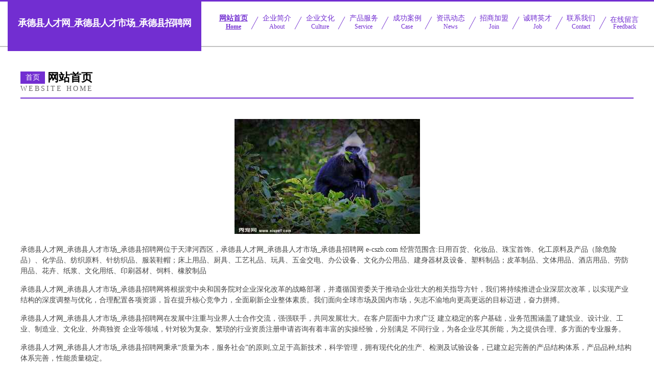

--- FILE ---
content_type: text/html; charset=utf-8
request_url: http://www.e-cszb.com/
body_size: 3715
content:
<!DOCTYPE html>
<html>
<head>
    <meta charset="utf-8" />
    <title>承德县人才网_承德县人才市场_承德县招聘网</title>
    <meta name="keywords" content="承德县人才网_承德县人才市场_承德县招聘网,e-cszb.com,金融" />
    <meta name="description" content="承德县人才网_承德县人才市场_承德县招聘网e-cszb.com经营范围含:日用百货、化妆品、珠宝首饰、化工原料及产品（除危险品）、化学品、纺织原料、针纺织品、服装鞋帽；床上用品、厨具、工艺礼品、玩具、五金交电、办公设备、文化办公用品、建身器材及设备、塑料制品；皮革制品、文体用品、酒店用品、劳防用品、花卉、纸浆、文化用纸、印刷器材、饲料、橡胶制品。" />
    <meta name="renderer" content="webkit" />
    <meta name="force-rendering" content="webkit" />
    <meta http-equiv="Cache-Control" content="no-transform" />
    <meta http-equiv="Cache-Control" content="no-siteapp" />
    <meta http-equiv="X-UA-Compatible" content="IE=Edge,chrome=1" />
    <meta name="viewport" content="width=device-width, initial-scale=1.0, user-scalable=0, minimum-scale=1.0, maximum-scale=1.0" />
    <meta name="applicable-device" content="pc,mobile" />
    <meta property="og:type" content="website" />
    <meta property="og:url" content="http://e-cszb.com/" />
    <meta property="og:site_name" content="承德县人才网_承德县人才市场_承德县招聘网" />
    <meta property="og:title" content="承德县人才网_承德县人才市场_承德县招聘网 - 首页" />
    <meta property="og:keywords" content="承德县人才网_承德县人才市场_承德县招聘网,e-cszb.com,金融" />
    <meta property="og:description" content="承德县人才网_承德县人才市场_承德县招聘网e-cszb.com经营范围含:日用百货、化妆品、珠宝首饰、化工原料及产品（除危险品）、化学品、纺织原料、针纺织品、服装鞋帽；床上用品、厨具、工艺礼品、玩具、五金交电、办公设备、文化办公用品、建身器材及设备、塑料制品；皮革制品、文体用品、酒店用品、劳防用品、花卉、纸浆、文化用纸、印刷器材、饲料、橡胶制品。" />
    <link rel="icon" type="image/svg+xml" href="/static/logo.svg">
    <link rel="stylesheet" href="/static/css/style8.css" type="text/css" />
</head>
<body>
<div class="head-content">
    <div class="logo">承德县人才网_承德县人才市场_承德县招聘网</div>
    <div class="nav-warp">
        <a href="http://e-cszb.com" class="active"><span class="tit">网站首页</span><span class="desc">Home</span></a>
        <a href="http://e-cszb.com/about.html"><span class="tit">企业简介</span><span class="desc">About</span></a>
        <a href="http://e-cszb.com/culture.html"><span class="tit">企业文化</span><span class="desc">Culture</span></a>
        <a href="http://e-cszb.com/service.html"><span class="tit">产品服务</span><span class="desc">Service</span></a>
        <a href="http://e-cszb.com/case.html"><span class="tit">成功案例</span><span class="desc">Case</span></a>
        <a href="http://e-cszb.com/news.html"><span class="tit">资讯动态</span><span class="desc">News</span></a>
        <a href="http://e-cszb.com/join.html"><span class="tit">招商加盟</span><span class="desc">Join</span></a>
        <a href="http://e-cszb.com/job.html"><span class="tit">诚聘英才</span><span class="desc">Job</span></a>
        <a href="http://e-cszb.com/contact.html"><span class="tit">联系我们</span><span class="desc">Contact</span></a>
        <a href="http://e-cszb.com/feedback.html"><span class="tit"></span>在线留言</span><span class="desc">Feedback</span></a>
    </div>
</div>
<div class="body-content">
    <div class="container">
        <div class="section-title">
            <div class="title-main">
                <div class="tag">首页</div>
                <span>网站首页</span>
            </div>
            <div class="title-desc">Website Home</div>
        </div>
        <div class="article-content">
            <img src="http://e-cszb.com/static/cover/cont_12416.jpg" class="article-image" />
            <p>承德县人才网_承德县人才市场_承德县招聘网位于天津河西区，承德县人才网_承德县人才市场_承德县招聘网 e-cszb.com 经营范围含:日用百货、化妆品、珠宝首饰、化工原料及产品（除危险品）、化学品、纺织原料、针纺织品、服装鞋帽；床上用品、厨具、工艺礼品、玩具、五金交电、办公设备、文化办公用品、建身器材及设备、塑料制品；皮革制品、文体用品、酒店用品、劳防用品、花卉、纸浆、文化用纸、印刷器材、饲料、橡胶制品</p>
            <p>承德县人才网_承德县人才市场_承德县招聘网将根据党中央和国务院对企业深化改革的战略部署，并遵循国资委关于推动企业壮大的相关指导方针，我们将持续推进企业深层次改革，以实现产业结构的深度调整与优化，合理配置各项资源，旨在提升核心竞争力，全面刷新企业整体素质。我们面向全球市场及国内市场，矢志不渝地向更高更远的目标迈进，奋力拼搏。</p>
            <p>承德县人才网_承德县人才市场_承德县招聘网在发展中注重与业界人士合作交流，强强联手，共同发展壮大。在客户层面中力求广泛 建立稳定的客户基础，业务范围涵盖了建筑业、设计业、工业、制造业、文化业、外商独资 企业等领域，针对较为复杂、繁琐的行业资质注册申请咨询有着丰富的实操经验，分别满足 不同行业，为各企业尽其所能，为之提供合理、多方面的专业服务。</p>
            <p>承德县人才网_承德县人才市场_承德县招聘网秉承“质量为本，服务社会”的原则,立足于高新技术，科学管理，拥有现代化的生产、检测及试验设备，已建立起完善的产品结构体系，产品品种,结构体系完善，性能质量稳定。</p>
            <p>承德县人才网_承德县人才市场_承德县招聘网是一家具有完整生态链的企业，它为客户提供综合的、专业现代化装修解决方案。为消费者提供较优质的产品、较贴切的服务、较具竞争力的营销模式。</p>
            <p>核心价值：尊重、诚信、推崇、感恩、合作</p>
            <p>经营理念：客户、诚信、专业、团队、成功</p>
            <p>服务理念：真诚、专业、精准、周全、可靠</p>
        </div>
    </div>
</div>
<div class="footer">
    <div class="friendly-warp">
        
        <a href="http://xqgywhcm.com" target="_blank">东山人才网_东山人才市场_东山招聘网</a>
        
        <a href="http://ldsquash.cn" target="_blank">北京灵动壁球俱乐部</a>
        
        <a href="http://dafawuliu.com" target="_blank">城步维鑫五金有限公司</a>
        
        <a href="http://wsmfmt.com" target="_blank">象山壹元机械有限公司</a>
        
        <a href="http://zjwy6000.com" target="_blank">山西中基伟业环保设备有限公司</a>
        
        <a href="http://yunmugongying.com" target="_blank">云牧共赢（成都）农业科技股份有限公司</a>
        
        <a href="http://pounv.com" target="_blank">兰州注册公司-代理记账-工商代办-财务公司-兰州市财税管理有限公司</a>
        
        <a href="http://yglgsc.com" target="_blank">云南林业职业技术学院-首页</a>
        
        <a href="http://cqwanghu.com" target="_blank">临沂浩诺机械有限公司</a>
        
        <a href="http://zsmxds.com" target="_blank">温州嘉云科技有限公司</a>
        
        <a href="http://xasljg.com" target="_blank">西安『尚略』房地产营销策划有限公司</a>
        
        <a href="http://qhxyu.com" target="_blank">西安泰瑞诚汽车服务有限公司</a>
        
        <a href="http://scbafang.cn" target="_blank">八方财税咨询成都有限公司</a>
        
        <a href="http://moyaguoji.com" target="_blank">中阳人才网_中阳招聘网_中阳人才市场</a>
        
        <a href="http://lingyunmc.com" target="_blank">武汉伟业巨星建筑装饰工程有限公司</a>
        
        <a href="http://glyiner.com" target="_blank">通江古林银耳有限公司 |通江银耳 |段木银耳 |高山段木银耳-通江古林银耳</a>
        
        <a href="http://hzgkwx.com" target="_blank">惠州市锦泰荣电子科技有限公司</a>
        
        <a href="http://hnybnk.com" target="_blank">湖南省耀邦农业科技发展有限公司</a>
        
        <a href="http://zlimall.com" target="_blank">巧藏天下</a>
        
        <a href="http://qingyunxincha.com" target="_blank">反渗透膜壳端盖生产厂家-河南清源水处理配件中心</a>
        
        <a href="http://dsdickson.com" target="_blank">迪克森润滑油-彦泽润滑油</a>
        
        <a href="http://lhcharge.com" target="_blank">猎鹰虎</a>
        
        <a href="http://0831yh.com" target="_blank">新河人才网_新河人才市场_新河招聘网</a>
        
        <a href="http://wannianqngjanzhann.com" target="_blank">搜狗网 - 北京搜狗信息服务有限公司</a>
        
        <a href="http://cqydxbj.com" target="_blank">羊大侠居民搬家</a>
        
        <a href="http://suzhoukaku.com" target="_blank">苏州卡酷影视动画科技有限公司</a>
        
        <a href="http://qpiinn.com" target="_blank">贵州海派兰大科技有限公司</a>
        
        <a href="http://kdlhome.com" target="_blank">广东卡登丽全屋定制官网、一体化定制家具品牌。</a>
        
        <a href="http://902056.com" target="_blank">泉州科诚服装有限公司</a>
        
        <a href="http://62719215.com" target="_blank">上海新科脑康医院是公立还是私立医院_上海新科脑康医院是公立医院吗？</a>
        
        <a href="http://alswangzhan.com" target="_blank">开远市淑媛陶瓷轴承厂</a>
        
        <a href="http://mmggwt.com" target="_blank">浙江秒秒互动信息科技有限公司</a>
        
        <a href="http://syhaiyi.cn" target="_blank">邵阳市海谊高级中学有限公司</a>
        
        <a href="http://lianminer.com" target="_blank">链接miner - 武汉运算力网络科技有限公司</a>
        
        <a href="http://cce918.com" target="_blank">连云港御景苑绿化工程有限公司</a>
        
        <a href="http://ljjcgcj.com" target="_blank">诸城市华远机械有限公司-官网</a>
        
        <a href="http://desukyj.com" target="_blank">山东实创机械有限公司</a>
        
        <a href="http://wnuevt.com" target="_blank">巧永签网络科技</a>
        
        <a href="http://langxi.net.cn" target="_blank">广州惠仁化妆品有限公司</a>
        
        <a href="http://pcuna.com" target="_blank">沧州众讯信息技术有限公司</a>
        
    </div>
    <div class="footer-row">
        <div class="left">
            <a href="/sitemap.xml" target="_blank">网站XML地图</a> <span>|</span>
            <a href="/sitemap.txt" target="_blank">网站TXT地图</a> <span>|</span>
            <a href="/sitemap.html" target="_blank">网站HTML地图</a>
        </div>
        <div class="right">
            <span>©CopyRight 2015-2026承德县人才网_承德县人才市场_承德县招聘网, 天津河西区</span>
            
        </div>
    </div>
</div>
</body>
</html>


--- FILE ---
content_type: text/css
request_url: http://www.e-cszb.com/static/css/style8.css
body_size: 9568
content:
html,body,div,span,applet,object,iframe,h1,h2,h3,h4,h5,h6,p,blockquote,pre,a,abbr,acronym,address,big,cite,code,del,dfn,em,img,ins,kbd,q,s,samp,small,strike,strong,sub,sup,tt,var,b,u,i,center,dl,dt,dd,ol,ul,li,fieldset,form,label,legend,table,caption,tbody,tfoot,thead,tr,th,td,article,aside,canvas,details,embed,figure,figcaption,footer,header,hgroup,menu,nav,output,ruby,section,summary,time,mark,audio,video{margin:0;padding:0;border:0;font-size:100%;font:inherit;vertical-align:baseline}
article,aside,details,figcaption,figure,footer,header,hgroup,menu,nav,section{display:block}
body{line-height:1}
ol,ul{list-style:none}
blockquote,q{quotes:none}
blockquote:before,blockquote:after,q:before,q:after{content:'';content:none}
table{border-collapse:collapse;border-spacing:0}
html,body{background:#fff}
strong,b{font-weight:800}
a{text-decoration:none}
body{background-color:#f3f3f3}
.head-content{position:fixed;top:0;left:0;width:calc(100% - 30px);height:90px;z-index:10;padding:0 15px;background-color:#fff;display:flex;align-items:center;justify-content:space-between}
.head-content .logo{height:110px;padding:0 20px;font-size:24px;font-weight:600;background-color:#722ed1;white-space:nowrap;display:flex;align-items:center;justify-content:center;color:#fff;margin-right:20px;z-index:3}
.head-content::before{content:'';display:block;position:fixed;top:90px;left:0;width:100%;height:2px;background-color:rgba(0, 0, 0, 0.24)}
.head-content::after{content:'';display:block;position:fixed;top:0;left:0;width:100%;height:3px;background-color:#722ed1}
.head-content .nav-warp{display:flex;flex:1;justify-content:space-around}
.head-content .nav-warp a,.head-content .nav-warp span{font-size:14px;color:#722ed1}
.head-content .nav-warp span{margin-bottom:3px;display:block}
.head-content .nav-warp span.desc{font-size:12px}
.head-content .nav-warp a{display:flex;align-items:center;justify-content:center;flex-direction:column;position:relative;flex:1}
.head-content .nav-warp a::after{content:'';display:block;position:absolute;width:1px;height:40px;background-color:#722ed1;right:0;transform:rotate3d(1,1,1,65deg)}
.head-content .nav-warp a:last-child::after{display:none}
.head-content .nav-warp a.active,.head-content .nav-warp a:hover{text-decoration:underline;font-weight:600}
.banner-bag:before{position:absolute;width:100%;height:100%;background:#722ed1;content:"";left:0;top:0;opacity:0.2}
.container{width:1200px;margin:0 auto}
.footer,.body-content{position:relative;z-index:9}
.body-content{padding:140px 0 80px 0;background-color:#fff}
.section-title{margin-bottom:40px;padding-bottom:10px;border-bottom:2px solid #722ed1}
.section-title .title-main{display:flex;align-items:center;justify-content:flex-start;font-size:22px;font-weight:600}
.section-title .title-main .tag{font-size:14px;font-weight:400;padding:5px 10px;color:#fff;margin-right:5px;background-color:#722ed1}
.section-title .title-desc{font-size:14px;margin-top:3px;letter-spacing:3px;color:#666;text-transform:uppercase}
.article-content .article-image{max-width:400px;margin:20px auto;display:block}
.article-content p{font-size:14px;color:#454545;line-height:1.5;margin-bottom:15px}
.footer .footer-row{display:flex;align-items:center;justify-content:space-between;padding:20px 15px;background-color:#22075e;text-align:center;position:relative;z-index:2}
.footer .footer-row a,.footer .footer-row span{font-size:14px;color:#fafafa}
.footer .footer-row a:hover{text-decoration:underline}
.footer{background-color:#722ed1;overflow:hidden}
.footer .friendly-warp{padding:30px 15px;text-align:center;position:relative;z-index:2}
.footer::after{content:'';display:block;position:absolute;top:20%;left:0;right:0;width:100%;height:80%;opacity:0.045;background-image:url([data-uri]);background-size:170% 100%;z-index:1}
.footer .friendly-warp a{color:#fafafa;font-size:13px;margin:8px;display:inline-block}
.footer .friendly-warp a:hover{text-decoration:underline}
.forms{width:60%;display:flex;justify-content:space-between;flex-wrap:wrap}
.forms .item{width:47%;margin-bottom:20px;position:relative;box-sizing:border-box}
.forms .item2{grid-column-start:3;grid-column-end:1}
.forms .lab{font-size:13px;font-weight:600;color:#232323;margin-bottom:3px}
.forms .entry-sty{background-color:#722ed1;color:#fff;width:100%;height:38px;border:0;padding:10px 10px;outline:none;position:relative;box-sizing:border-box}
.forms .entry-sty::after{width:100%;height:2px;content:'';display:block;position:absolute;bottom:0;left:0;background-color:#722ed1}
.forms .entry-sty:focus::after{width:100%}
.forms .entry-sty::placeholder{color:#fff}
.submit{margin:0 auto;width:60%;height:42px;background-color:#722ed1;color:#fff;font-size:14px;font-weight:600;display:flex;align-items:center;justify-content:center}
@media (max-width:1300px){.head-content .logo{letter-spacing:-1px;font-size:18px}
}@media (max-width:1200px){.container{width:auto;margin-left:15px;margin-right:15px}
.head-content .logo{max-width:200px;white-space:initial;line-height:30px;text-align:center;padding:0 14px}
.banner-height,.banner-bag{height:400px}
}@media (max-width:970px){.head-content{height:70px}
.head-content .logo{height:90px}
.head-content .logo{max-width:initial;white-space:nowrap}
.banner-height,.banner-bag{height:320px}
.head-content .nav-warp{display:block;position:fixed;top:0;left:0;transition:0.3s;width:100vw;height:100vh;transform:translateY(100vh);overflow:scroll;z-index:4;}
.head-content .nav-warp.active{transition:0.3s;background-color:#fff;transform:translateY(0);padding:50px 30px 0 30px}
.head-content .nav-warp a{display:none !important;margin-bottom:20px}
.head-content .nav-warp a .tit{font-size:18px}
.head-content .nav-warp a .desc{font-size:15px;color:#777 !important}
.head-content .nav-warp.active a,.head-content .nav-warp.active span{color:#000;display:block !important}
.head-content .nav-warp a::after{display:none}
#icon-menu{position:fixed;right:15px;top:15px;width:40px;height:40px;background:#722ed1;display:flex;align-items:center;justify-content:center;z-index:5;}
#icon-menu::before{content:'Ⅲ';font-size:30px;color:#fff;transition:0.3s;transform:rotate(90deg)}
#icon-menu.active::before{transition:0.3s;content:'Ⅹ';transform:rotate(0deg)}
}@media (max-width:768px){.head-content::before{top:70px;}.head-content .logo{height:40px}
.banner-height,.banner-bag{height:260px}
.body-content{padding-top:100px}
}@media (max-width:640px){.body-content {padding-top: 90px;}.head-content .logo{font-size:16px;transition:0.3s}
.section-title .title-main .tag{padding:3px 8px;font-size:12px}
.section-title .title-main{font-size:16px}
.section-title .title-desc{font-size:13px}
.article-content .article-image{max-width:100%}
.footer-row{flex-direction:column}
.footer-row .left{margin-bottom:8px}
.submit,.forms{width:100%}
}@media (max-width:480px){.banner-height,.banner-bag{height:180px}
.head-content .logo{font-size:14px;transition:0.3s}
.head-content .nav-warp a .tit{font-size:15px}
.head-content .nav-warp a .desc{font-size:12px;color:#777 !important}
}@media (max-width:380px){.head-content::before{top:55px;}.head-content{height:55px;transition:0.2s}
.head-content .logo{padding:0;background:none}
#icon-menu{transform:scale(0.65);transition:0.3s;top:8px;right:5px}
}@media (max-width:350px){}